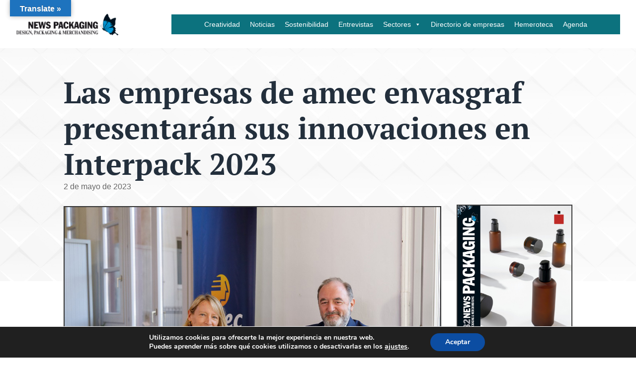

--- FILE ---
content_type: text/css
request_url: https://www.newspackaging.es/wp-content/plugins/vimeo/build/style-index.css?ver=1.2.2
body_size: 106
content:
.vimeo-wc__big-video{width:80%;height:80%;display:flex;align-items:center;justify-content:center;margin:5% auto}.vimeo-wc__big-video iframe{width:100%;max-height:100% !important}.vimeo-wc-video{display:block}.woocommerce-product-details__short-description .vimeo-wc-video>div{width:100%}.vimeo-wc-video iframe{width:100%;height:auto;max-height:100% !important;aspect-ratio:16/9}@media(hover: none){.woocommerce-product-gallery .vimeo-wc-video iframe{pointer-events:none}.woocommerce-product-gallery .vimeo-wc-video iframe.playing{pointer-events:auto}}


--- FILE ---
content_type: text/css
request_url: https://www.newspackaging.es/wp-content/uploads/essb-cache//essb-template-builder.css?ver=10.2
body_size: 1055
content:
.essb_links.essb_template_usercustom .essb_icon:before { font-size: 18px!important; top: 9px !important; left:9px!important;}.essb_links.essb_template_usercustom .essb_icon { width:36px !important; height:36px!important;}.essb_links.essb_template_usercustom li.essb_link_facebook a { background-color: #3a579a!important; color:#fff!important;}.essb_links.essb_template_usercustom li.essb_link_facebook a:hover { background-color: #5875b8!important; color:#fff!important;}.essb_links.essb_template_usercustom li.essb_link_facebook_like a { background-color: !important; color:#fff!important;}.essb_links.essb_template_usercustom li.essb_link_facebook_like a:hover { background-color: #1e!important; color:#fff!important;}.essb_links.essb_template_usercustom li.essb_link_twitter a { background-color: #00abf0!important; color:#fff!important;}.essb_links.essb_template_usercustom li.essb_link_twitter a:hover { background-color: #1ec9ff!important; color:#fff!important;}.essb_links.essb_template_usercustom li.essb_link_pinterest a { background-color: #cd1c1f!important; color:#fff!important;}.essb_links.essb_template_usercustom li.essb_link_pinterest a:hover { background-color: #eb3a3d!important; color:#fff!important;}.essb_links.essb_template_usercustom li.essb_link_linkedin a { background-color: #127bb6!important; color:#fff!important;}.essb_links.essb_template_usercustom li.essb_link_linkedin a:hover { background-color: #3099d4!important; color:#fff!important;}.essb_links.essb_template_usercustom li.essb_link_digg a { background-color: #1b5791!important; color:#fff!important;}.essb_links.essb_template_usercustom li.essb_link_digg a:hover { background-color: #3975af!important; color:#fff!important;}.essb_links.essb_template_usercustom li.essb_link_del a { background-color: #3398fc!important; color:#fff!important;}.essb_links.essb_template_usercustom li.essb_link_del a:hover { background-color: #51b6ff!important; color:#fff!important;}.essb_links.essb_template_usercustom li.essb_link_stumbleupon a { background-color: #eb4723!important; color:#fff!important;}.essb_links.essb_template_usercustom li.essb_link_stumbleupon a:hover { background-color: #ff6541!important; color:#fff!important;}.essb_links.essb_template_usercustom li.essb_link_tumblr a { background-color: #2c4762!important; color:#fff!important;}.essb_links.essb_template_usercustom li.essb_link_tumblr a:hover { background-color: #4a6580!important; color:#fff!important;}.essb_links.essb_template_usercustom li.essb_link_vk a { background-color: #4c75a3!important; color:#fff!important;}.essb_links.essb_template_usercustom li.essb_link_vk a:hover { background-color: #6a93c1!important; color:#fff!important;}.essb_links.essb_template_usercustom li.essb_link_print a { background-color: #666!important; color:#fff!important;}.essb_links.essb_template_usercustom li.essb_link_print a:hover { background-color: #848484!important; color:#fff!important;}.essb_links.essb_template_usercustom li.essb_link_mail a { background-color: #666!important; color:#fff!important;}.essb_links.essb_template_usercustom li.essb_link_mail a:hover { background-color: #848484!important; color:#fff!important;}.essb_links.essb_template_usercustom li.essb_link_reddit a { background-color: #333!important; color:#fff!important;}.essb_links.essb_template_usercustom li.essb_link_reddit a:hover { background-color: #515151!important; color:#fff!important;}.essb_links.essb_template_usercustom li.essb_link_buffer a { background-color: #111111!important; color:#fff!important;}.essb_links.essb_template_usercustom li.essb_link_buffer a:hover { background-color: #2f2f2f!important; color:#fff!important;}.essb_links.essb_template_usercustom li.essb_link_love a { background-color: #ED1C24!important; color:#fff!important;}.essb_links.essb_template_usercustom li.essb_link_love a:hover { background-color: #ff3a42!important; color:#fff!important;}.essb_links.essb_template_usercustom li.essb_link_weibo a { background-color: #ED1C24!important; color:#fff!important;}.essb_links.essb_template_usercustom li.essb_link_weibo a:hover { background-color: #ff3a42!important; color:#fff!important;}.essb_links.essb_template_usercustom li.essb_link_pocket a { background-color: #EE4055!important; color:#fff!important;}.essb_links.essb_template_usercustom li.essb_link_pocket a:hover { background-color: #ff5e73!important; color:#fff!important;}.essb_links.essb_template_usercustom li.essb_link_xing a { background-color: #135a5b!important; color:#fff!important;}.essb_links.essb_template_usercustom li.essb_link_xing a:hover { background-color: #317879!important; color:#fff!important;}.essb_links.essb_template_usercustom li.essb_link_ok a { background-color: #F4731C!important; color:#fff!important;}.essb_links.essb_template_usercustom li.essb_link_ok a:hover { background-color: #ff913a!important; color:#fff!important;}.essb_links.essb_template_usercustom li.essb_link_mwp a { background-color: !important; color:#fff!important;}.essb_links.essb_template_usercustom li.essb_link_mwp a:hover { background-color: #1e!important; color:#fff!important;}.essb_links.essb_template_usercustom li.essb_link_more a { background-color: #c5c5c5!important; color:#fff!important;}.essb_links.essb_template_usercustom li.essb_link_more a:hover { background-color: #a7a7a7!important; color:#fff!important;}.essb_links.essb_template_usercustom li.essb_link_whatsapp a { background-color: #1D9E11!important; color:#fff!important;}.essb_links.essb_template_usercustom li.essb_link_whatsapp a:hover { background-color: #3bbc2f!important; color:#fff!important;}.essb_links.essb_template_usercustom li.essb_link_meneame a { background-color: #FF7D12!important; color:#fff!important;}.essb_links.essb_template_usercustom li.essb_link_meneame a:hover { background-color: #ff9b30!important; color:#fff!important;}.essb_links.essb_template_usercustom li.essb_link_blogger a { background-color: #f59038!important; color:#fff!important;}.essb_links.essb_template_usercustom li.essb_link_blogger a:hover { background-color: #d7721a!important; color:#fff!important;}.essb_links.essb_template_usercustom li.essb_link_amazon a { background-color: #111!important; color:#fff!important;}.essb_links.essb_template_usercustom li.essb_link_amazon a:hover { background-color: #2f2f2f!important; color:#fff!important;}.essb_links.essb_template_usercustom li.essb_link_yahoomail a { background-color: #511295!important; color:#fff!important;}.essb_links.essb_template_usercustom li.essb_link_yahoomail a:hover { background-color: #6f30b3!important; color:#fff!important;}.essb_links.essb_template_usercustom li.essb_link_gmail a { background-color: #dd4b39!important; color:#fff!important;}.essb_links.essb_template_usercustom li.essb_link_gmail a:hover { background-color: #fb6957!important; color:#fff!important;}.essb_links.essb_template_usercustom li.essb_link_aol a { background-color: #111111!important; color:#fff!important;}.essb_links.essb_template_usercustom li.essb_link_aol a:hover { background-color: #2f2f2f!important; color:#fff!important;}.essb_links.essb_template_usercustom li.essb_link_newsvine a { background-color: #0d642e!important; color:#fff!important;}.essb_links.essb_template_usercustom li.essb_link_newsvine a:hover { background-color: #2b824c!important; color:#fff!important;}.essb_links.essb_template_usercustom li.essb_link_hackernews a { background-color: #f08641!important; color:#fff!important;}.essb_links.essb_template_usercustom li.essb_link_hackernews a:hover { background-color: #d26823!important; color:#fff!important;}.essb_links.essb_template_usercustom li.essb_link_evernote a { background-color: #7cbf4b!important; color:#fff!important;}.essb_links.essb_template_usercustom li.essb_link_evernote a:hover { background-color: #5ea12d!important; color:#fff!important;}.essb_links.essb_template_usercustom li.essb_link_myspace a { background-color: #3a5998!important; color:#fff!important;}.essb_links.essb_template_usercustom li.essb_link_myspace a:hover { background-color: #5877b6!important; color:#fff!important;}.essb_links.essb_template_usercustom li.essb_link_mailru a { background-color: #FAA519!important; color:#fff!important;}.essb_links.essb_template_usercustom li.essb_link_mailru a:hover { background-color: #dc8700!important; color:#fff!important;}.essb_links.essb_template_usercustom li.essb_link_viadeo a { background-color: #222222!important; color:#fff!important;}.essb_links.essb_template_usercustom li.essb_link_viadeo a:hover { background-color: #404040!important; color:#fff!important;}.essb_links.essb_template_usercustom li.essb_link_line a { background-color: #2CBF13!important; color:#fff!important;}.essb_links.essb_template_usercustom li.essb_link_line a:hover { background-color: #4add31!important; color:#fff!important;}.essb_links.essb_template_usercustom li.essb_link_flipboard a { background-color: #B31F17!important; color:#fff!important;}.essb_links.essb_template_usercustom li.essb_link_flipboard a:hover { background-color: #d13d35!important; color:#fff!important;}.essb_links.essb_template_usercustom li.essb_link_comments a { background-color: #444!important; color:#fff!important;}.essb_links.essb_template_usercustom li.essb_link_comments a:hover { background-color: #626262!important; color:#fff!important;}.essb_links.essb_template_usercustom li.essb_link_yummly a { background-color: #e26326!important; color:#fff!important;}.essb_links.essb_template_usercustom li.essb_link_yummly a:hover { background-color: #ff8144!important; color:#fff!important;}.essb_links.essb_template_usercustom li.essb_link_sms a { background-color: #4ea546!important; color:#fff!important;}.essb_links.essb_template_usercustom li.essb_link_sms a:hover { background-color: #6cc364!important; color:#fff!important;}.essb_links.essb_template_usercustom li.essb_link_viber a { background-color: #7d539d!important; color:#fff!important;}.essb_links.essb_template_usercustom li.essb_link_viber a:hover { background-color: #9b71bb!important; color:#fff!important;}.essb_links.essb_template_usercustom li.essb_link_telegram a { background-color: #0088cc!important; color:#fff!important;}.essb_links.essb_template_usercustom li.essb_link_telegram a:hover { background-color: #1ea6ea!important; color:#fff!important;}.essb_links.essb_template_usercustom li.essb_link_subscribe a { background-color: #f47555!important; color:#fff!important;}.essb_links.essb_template_usercustom li.essb_link_subscribe a:hover { background-color: #ff9373!important; color:#fff!important;}.essb_links.essb_template_usercustom li.essb_link_skype a { background-color: #00aff0!important; color:#fff!important;}.essb_links.essb_template_usercustom li.essb_link_skype a:hover { background-color: #1ecdff!important; color:#fff!important;}.essb_links.essb_template_usercustom li.essb_link_messenger a { background-color: #0d87ff!important; color:#fff!important;}.essb_links.essb_template_usercustom li.essb_link_messenger a:hover { background-color: #2ba5ff!important; color:#fff!important;}.essb_links.essb_template_usercustom li.essb_link_kakaotalk a { background-color: #FBE600!important; color:#fff!important;}.essb_links.essb_template_usercustom li.essb_link_kakaotalk a:hover { background-color: #ddc800!important; color:#fff!important;}.essb_links.essb_template_usercustom li.essb_link_sharebtn a { background-color: !important; color:#fff!important;}.essb_links.essb_template_usercustom li.essb_link_share a:hover { background-color: #1e!important; color:#fff!important;}.essb_links.essb_template_usercustom li.essb_link_livejournal a { background-color: #0ca8ec!important; color:#fff!important;}.essb_links.essb_template_usercustom li.essb_link_livejournal a:hover { background-color: #2ac6ff!important; color:#fff!important;}.essb_links.essb_template_usercustom li.essb_link_yammer a { background-color: #3469BA!important; color:#fff!important;}.essb_links.essb_template_usercustom li.essb_link_yammer a:hover { background-color: #5287d8!important; color:#fff!important;}.essb_links.essb_template_usercustom li.essb_link_meetedgar a { background-color: #6cbdc5!important; color:#fff!important;}.essb_links.essb_template_usercustom li.essb_link_meetedgar a:hover { background-color: #4e9fa7!important; color:#fff!important;}.essb_links.essb_template_usercustom li.essb_link_fintel a { background-color: !important; color:#fff!important;}.essb_links.essb_template_usercustom li.essb_link_fintel a:hover { background-color: #1e!important; color:#fff!important;}.essb_links.essb_template_usercustom li.essb_link_mix a { background-color: !important; color:#fff!important;}.essb_links.essb_template_usercustom li.essb_link_mix a:hover { background-color: #1e!important; color:#fff!important;}.essb_links.essb_template_usercustom li.essb_link_instapaper a { background-color: !important; color:#fff!important;}.essb_links.essb_template_usercustom li.essb_link_instapaper a:hover { background-color: #1e!important; color:#fff!important;}.essb_links.essb_template_usercustom li.essb_link_copy a { background-color: !important; color:#fff!important;}.essb_links.essb_template_usercustom li.essb_link_copy a:hover { background-color: #1e!important; color:#fff!important;}

--- FILE ---
content_type: text/css
request_url: https://www.newspackaging.es/wp-content/et-cache/26272/et-core-unified-tb-10416-tb-10184-tb-5980-deferred-26272.min.css?ver=1765301158
body_size: 921
content:
.et_pb_row_1_tb_body.et_pb_row{padding-top:22px!important;padding-top:22px}.et_pb_post_title_1_tb_body .et_pb_title_container h1.entry-title,.et_pb_post_title_1_tb_body .et_pb_title_container h2.entry-title,.et_pb_post_title_1_tb_body .et_pb_title_container h3.entry-title,.et_pb_post_title_1_tb_body .et_pb_title_container h4.entry-title,.et_pb_post_title_1_tb_body .et_pb_title_container h5.entry-title,.et_pb_post_title_1_tb_body .et_pb_title_container h6.entry-title{font-size:60px;color:#FFFFFF!important;line-height:1.1em}.et_pb_post_title_1_tb_body{min-height:86px}.et_pb_section .et_pb_post_title_1_tb_body.et_pb_post_title{margin-top:-300px!important;padding-top:50px!important}.et_pb_image_0_tb_body .et_pb_image_wrap{border-width:2px}.et_pb_image_0_tb_body{width:100%;max-width:100%!important;text-align:left;margin-left:0}.et_pb_image_0_tb_body .et_pb_image_wrap,.et_pb_image_0_tb_body img{width:100%}.et_pb_post_content_0_tb_body{background-color:#ffffff;padding-top:30px;padding-right:30px;padding-left:30px;margin-top:-7px}.et_pb_code_0_tb_body{margin-top:-22px!important}.et_pb_text_0_tb_body h1{font-size:27px}.et_pb_text_0_tb_body h3{font-family:'Muli',sans-serif;text-transform:uppercase;font-size:16px}.et_pb_text_0_tb_body{margin-top:40px!important}.et_pb_divider_0_tb_body{margin-top:-15px!important}.et_pb_divider_0_tb_body:before{border-top-color:#009ee0}.et_pb_sidebar_0_tb_body{margin-top:-200px!important}.et_pb_sidebar_1_tb_body.et_pb_widget_area{min-height:8px}.et_pb_code_2_tb_body{background-color:#232f3c;border-width:2px;border-color:#3d3d3d;padding-top:0px;padding-bottom:0px;margin-top:-40px!important;margin-bottom:20px!important;width:100%;max-width:100%}.et_pb_search_0_tb_body{overflow-x:hidden;overflow-y:hidden}.et_pb_search_0_tb_body input.et_pb_s{padding-top:0.715em!important;padding-right:0.715em!important;padding-bottom:0.715em!important;padding-left:0.715em!important;height:auto;min-height:0}.et_pb_code_3_tb_body{min-height:11px}.et_pb_text_1_tb_body{min-height:27px;margin-top:15px!important}.dpdfg_filtergrid_0_tb_body .dp-dfg-container.dp-dfg-layout-grid .dp-dfg-items{grid-template-columns:repeat(auto-fill,minmax(20%,1fr))}.dpdfg_filtergrid_0_tb_body .dp-dfg-layout-grid .dp-dfg-items{column-gap:2em;row-gap:2em}.dpdfg_filtergrid_0_tb_body .dp-dfg-container{column-gap:2em;row-gap:2em;font-size:10px}.dpdfg_filtergrid_0_tb_body .dp-dfg-overlay span.dfg_et_overlay:before{font-family:ETmodules!important;font-weight:400!important;color:#2ea3f2!important}.dpdfg_filtergrid_0_tb_body .dfg_et_overlay:before{font-size:32px}.dpdfg_filtergrid_0_tb_body .dp-dfg-overlay span.dfg_et_overlay{background-color:rgba(255,255,255,0.9)}.dpdfg_filtergrid_0_tb_body .dp-dfg-video-overlay span.dfg_et_overlay:before{color:#ffffff!important}.dpdfg_filtergrid_0_tb_body .dp-dfg-video-overlay span.dfg_et_overlay{background-color:rgba(0,0,0,0.6)}.et_pb_column_1_tb_body{background-color:#ffffff}@media only screen and (max-width:980px){.dpdfg_filtergrid_0_tb_body .dp-dfg-container.dp-dfg-layout-grid .dp-dfg-items{grid-template-columns:repeat(auto-fill,minmax(30%,1fr))}.dpdfg_filtergrid_0_tb_body .dp-dfg-container{font-size:10px}.dpdfg_filtergrid_0_tb_body .dfg_et_overlay:before{font-size:32px}}@media only screen and (max-width:767px){.et_pb_row_1_tb_body,body #page-container .et-db #et-boc .et-l .et_pb_row_1_tb_body.et_pb_row,body.et_pb_pagebuilder_layout.single #page-container #et-boc .et-l .et_pb_row_1_tb_body.et_pb_row,body.et_pb_pagebuilder_layout.single.et_full_width_page #page-container #et-boc .et-l .et_pb_row_1_tb_body.et_pb_row{width:90%}.et_pb_post_title_1_tb_body .et_pb_title_container h1.entry-title,.et_pb_post_title_1_tb_body .et_pb_title_container h2.entry-title,.et_pb_post_title_1_tb_body .et_pb_title_container h3.entry-title,.et_pb_post_title_1_tb_body .et_pb_title_container h4.entry-title,.et_pb_post_title_1_tb_body .et_pb_title_container h5.entry-title,.et_pb_post_title_1_tb_body .et_pb_title_container h6.entry-title{font-size:30px}.et_pb_section .et_pb_post_title_1_tb_body.et_pb_post_title{margin-top:-355px!important}.et_pb_text_0_tb_body{margin-top:0px!important}.dpdfg_filtergrid_0_tb_body .dp-dfg-container.dp-dfg-layout-grid .dp-dfg-items{grid-template-columns:repeat(auto-fill,minmax(40%,1fr))}.dpdfg_filtergrid_0_tb_body .dp-dfg-container{font-size:10px}.dpdfg_filtergrid_0_tb_body .dfg_et_overlay:before{font-size:32px}}.et_pb_section_1_tb_footer{border-top-color:#232f3c}.et_pb_section_1_tb_footer.et_pb_section{padding-top:0px;padding-bottom:0px;background-color:#1c2835!important}.et_pb_text_3_tb_footer.et_pb_text{color:rgba(255,255,255,0.5)!important}.et_pb_text_3_tb_footer{font-size:14px}@media only screen and (max-width:980px){.et_pb_section_1_tb_footer{border-top-color:#232f3c}}@media only screen and (max-width:767px){.et_pb_section_1_tb_footer{border-top-color:#232f3c}}

--- FILE ---
content_type: application/x-javascript
request_url: https://www.newspackaging.es/wp-content/plugins/adverts-click-tracker-pro/js/frontend.js
body_size: 417
content:
(function( $ ) {

		var modal = document.getElementById('AdvertsClickTrackerPro-Modal');
		var span = document.getElementsByClassName("AdvertsClickTrackerPro-close")[0];	

		// When the user clicks on <span> (x), close the modal
		if(span){
			span.onclick = function() {
				modal.style.display = "none";
				localStorage.setItem('modal-shown','1');	
			}
		}

		// When the user clicks anywhere outside of the modal, close it
		if(modal){
			window.onclick = function(event) {
				if (event.target == modal) {
					modal.style.display = "none";
				}
			}
		}		

		
		$(".AdvertsClickTrackerPro-slideshow-body .clearfix > div:gt(0)").hide();
		$(".clearfixslideshow > div:gt(0)").hide();
		var speed;
		var widgetSpeed;
		if($(".clearfixslideshow").attr('speed') ){
			speed = parseInt ($(".clearfixslideshow").attr('speed') );
		}else speed = 3000;

		if($(".AdvertsClickTrackerPro-slideshow-body").attr('speed') ){
			widgetSpeed = parseInt ($(".clearfixslideshow").attr('speed') );
		}else widgetSpeed = 3000;
		
		setInterval(function() { 
		  $('.AdvertsClickTrackerPro-slideshow-body .clearfix > div:first')
			.fadeOut(1000)
			.next()
			.fadeIn(1000)
			.end()
			.appendTo('.AdvertsClickTrackerPro-slideshow-body .clearfix ');
		},  widgetSpeed);
		
		setInterval(function() { 
		  $('.clearfixslideshow > div:first')
			.fadeOut(1000)
			.next()
			.fadeIn(1000)
			.end()
			.appendTo('.clearfixslideshow');
		},  speed);

		
})( jQuery )	

--- FILE ---
content_type: application/x-javascript
request_url: https://www.newspackaging.es/wp-content/plugins/bold-timeline-lite/assets/js/bold-timeline.js?ver=6.8.1
body_size: 2293
content:
( function( $ ) { 
	"use strict";
	
	function boldTimelineFixLineHeight() {
		
		// Fix line height for vertical timeline
		
		// console.log( 'boldTimelineFixLineHeight' );
		
		jQuery( '.bold_timeline_container.bold_timeline_container_has_line_style.bold_timeline_container_line_position_vertical' ).each( function( index ) {
			
			var $lastItem = jQuery( this ).find( '.bold_timeline_item' ).last();
			var $firstGroup = jQuery( this ).find( '.bold_timeline_group' ).first();
			var $line = jQuery( this ).find( '.bold_timeline_container_line' ).first();
			
			// console.log( $lastItem );
			
			if ( $lastItem.length > 0 ) {
				var th = $lastItem.outerHeight();
				
				// console.log( th );
				
				var tl = $line.outerHeight();
				//console.log( $lastItem );
				var $itemMarker = $lastItem.find( '.bold_timeline_item_marker' ).last();
				//console.log( $itemMarker );
				var mt = $itemMarker.length > 0 ? $itemMarker.position().top : 32;
				var mh = $itemMarker.length > 0 ? $itemMarker.outerHeight() : 16;
				
				var b = th - mt - mh / 2;
				jQuery( this ).find( '.bold_timeline_container_line' ).css( 'bottom', b + 'px' );				
			}
			var t = $firstGroup.find('.bold_timeline_group_header').outerHeight();
			jQuery( this ).find( '.bold_timeline_container_line' ).css( 'top', t + 'px' );
		} );
		
	}
	
	/**
	 * Gets computed translate values
	 * @param {HTMLElement} element
	 * @returns {Object}
	 */
	function getTranslateY ( targetNode ) {
		var transform = $( targetNode ).css( 'transform' );
		var transformMatrix = transform.slice( 7, transform.length - 1 ).split( ', ' );
		// console.log( transformMatrix );
		// var output = isNaN ( transformMatrix[ transformMatrix.length-1 ] ) ? 0 : parseInt( transformMatrix[ transformMatrix.length-1 ] ) ;
		var output = parseInt( transformMatrix[ transformMatrix.length-1 ] ) || 0;
		// console.log( output );
		return parseInt( output );
		
		// return 0;
	}

	function boldTimelineMoveOverlapingItems() {
		
		// Move overlaping items
		
		var mt 				= 0;
		var default_gap 	= 64;	// Default gap
		var connector_top 	= 32;	// Default connector top position, TODO: izracunati ovo tako da bude standardan razmak	
				
		jQuery( '.bold_timeline_container.bold_timeline_container_line_position_center.bold_timeline_container_line_position_overlap .bold_timeline_group_content' ).each( function( index ) {
		
			jQuery( this ).find( '.bold_timeline_item:not(:first-child)' ).each( function( index ) {
					

				
				var $this 			= jQuery( this );
				var $prev 			= jQuery( this ).prev( '.bold_timeline_item' );
				var $prev_prev 		= $prev.prev( '.bold_timeline_item' );
				
				// var this_h 		= $this.outerHeight();				
				var this_t 			= $this.position().top - getTranslateY( $this );
				// var this_t 			= $this.position().top;
				
				var prev_h 			= $prev.length > 0 ? $prev.outerHeight() : 0;
				var prev_mt 		= $prev.length > 0 ? $prev.data( 'margin-top' ) : 0;
				var prev_t 			= $prev.length > 0 ? $prev.position().top - getTranslateY( $prev ) : 0;
				// var prev_t 		= $prev.length > 0 ? $prev.position().top : 0;
				var prev_b 			= prev_t + prev_h + prev_mt;
				
				var prev_prev_h 	= $prev_prev.length > 0 ? $prev_prev.outerHeight() : 0;
				var prev_prev_mt 	= $prev_prev.length > 0 ? $prev_prev.data( 'margin-top' ) : 0;
				var prev_prev_t 	= $prev_prev.length > 0 ? $prev_prev.position().top - getTranslateY( $prev_prev ) : 0;
				// var prev_prev_t 	= $prev_prev.length > 0 ? $prev_prev.position().top : 0;
				var prev_prev_b 	= prev_prev_t + prev_prev_h + prev_prev_mt;

				var prev_b 			= $prev.is(":visible") ? prev_b : prev_prev_b;

				
				if ( index == 0 ) {
					/* second item in a group */
					mt = -( prev_h - default_gap);						
				} else if ( prev_prev_b > prev_t + prev_mt )  {
					/* align to prev prev bottom */
					mt = prev_prev_b - this_t + default_gap;	
					if ( prev_prev_b > prev_b) {
						mt = prev_prev_b - prev_b + default_gap;
					}		
				} else if ( prev_t + prev_mt > prev_prev_b ) {
					/* align to prev top  */
					mt = prev_t - this_t + prev_mt + default_gap + connector_top;
				} else {
					/* align to prev bottom */
					mt = prev_b - this_t + default_gap + connector_top;					
				}
				
				
				/*console.log( 'prev_h: ' + prev_h );
				console.log( 'prev_mt: ' + prev_mt );
				console.log( 'index: ' + index );
				console.log( 'mt: ' + mt );*/
				


				jQuery( this ).css( 'margin-top', '' + mt + 'px' );
				jQuery( this ).data( 'margin-top', mt );	
			
			} );
			
		} );

		// fix when last item is shorter than the previous one
		var g = jQuery( '.bold_timeline_container.bold_timeline_container_line_position_center.bold_timeline_container_line_position_overlap .bold_timeline_group:last .bold_timeline_group_content' );
		var c = g.find(".bold_timeline_item:last").prev();
		if ( c.length > 0 ) {
			var cp = c.position();
			var mb_fix = cp.top + c.outerHeight() + c.data( 'margin-top' ) - g.outerHeight() - connector_top - default_gap;
			if ( mb_fix > 0 ) g.css( 'margin-bottom', '' + mb_fix + 'px' );		
		}
		
		boldTimelineAnimateItems();
		
	}

	function boldTimelineInitHorizontalTimeline() {
		
		// Init sliders (vertical timelines)
		jQuery('.bold_timeline_container.bold_timeline_container_line_position_horizontal .bold_timeline_container_content').each( function( index ) {
			jQuery( this ).find( '.bold_timeline_group_show_button' ).remove();
			jQuery( this ).find( '.bold_timeline_group' ).each( function( index ) {
				if ( jQuery( this ).find( '.bold_timeline_item' ).length > 0 ) {
					jQuery( this ).find( '.bold_timeline_item' ).unwrap().insertAfter( jQuery( this ) );
					// Move group into next item
					jQuery( this ).addClass( 'bold_timeline_group_prepended' ).prependTo( jQuery( this ).next() );					
				} else {
					// Empty group
					jQuery( this ).remove();
				}
			});
			jQuery( this ).slick();
		} );
	}	
	
	function boldTimelineInitShowHideItem() {
		// items
		jQuery('.bold_timeline_container_item_content_display_hide .bold_timeline_item_override_content_display_inherit.bold_timeline_item .bold_timeline_item_header, .bold_timeline_container .bold_timeline_item_override_content_display_hide.bold_timeline_item .bold_timeline_item_header').on( 'click', function() {
			jQuery( this ).parents( '.bold_timeline_item' ).toggleClass('on');
			boldTimelineFixLineHeight();
			boldTimelineAnimateItems();
			return false;
		});

		// groups 
		jQuery('.bold_timeline_group_show_button .bold_timeline_item_button').on( 'click', function() {
			jQuery( this ).parents('.bold_timeline_group').toggleClass('on');
			boldTimelineFixLineHeight();
			boldTimelineAnimateItems();
			return false;
		});
	}
	
	function boldTimelineAnimateItems() {
		var $all_elems = jQuery( '.bold_timeline_animate:not(.bold_timeline_animated)' );
		var $visible_elems = [];
		
		if ( $all_elems.length > 0 ) {
			var counter = 1;
			$all_elems.each(function() {
				var top_offset = counter == $all_elems.length ? 50 : 75;				
				if ( boldTimelineIsItemOnScreen( jQuery(this), top_offset ) ) {
					$visible_elems.push( jQuery(this) );
				}
				counter++;
			});
		}
		if ( $visible_elems.length > 0 ) {
			jQuery.each( $visible_elems, function( index ) {
				jQuery(this).css( 'transition-delay', index * 200 + 'ms');
				jQuery(this).addClass( 'bold_timeline_animated' );
			});
		}
		// boldTimelineFixLineHeight();
	}

	function boldTimelineIsItemOnScreen( elem, top_offset ) {
		top_offset = ( top_offset === undefined ) ? 75 : top_offset;
		var element = elem.get( 0 );
		if ( element == undefined ) return false;
		var bounds = element.getBoundingClientRect();
		return bounds.top + top_offset < window.innerHeight && bounds.bottom > 0;
	}


	// general init
	
	var bold_timeline_init_finished;
	window.bold_timeline_init_finished = false;
	
	document.addEventListener('readystatechange', function() { 
		// if ( ! window.bold_timeline_init_finished && ( document.readyState === 'interactive' || document.readyState === 'complete' ) ) {
		if ( ! window.bold_timeline_init_finished && ( document.readyState === 'complete' ) ) {
			boldTimelineFixLineHeight();		
			boldTimelineInitHorizontalTimeline();			
			boldTimelineMoveOverlapingItems();			
			boldTimelineInitShowHideItem();	
			// boldTimelineAnimateItems();	/* call from moveoverlaping items */	
			window.bold_timeline_init_finished = true;		
		}
		jQuery( document ).on( 'scroll', function() { 
			boldTimelineAnimateItems(); 
		});
		$(window).on('resize', function() { 
			boldTimelineMoveOverlapingItems(); 
		});
		
	}, false);
	
	// end init
	
} )( jQuery );